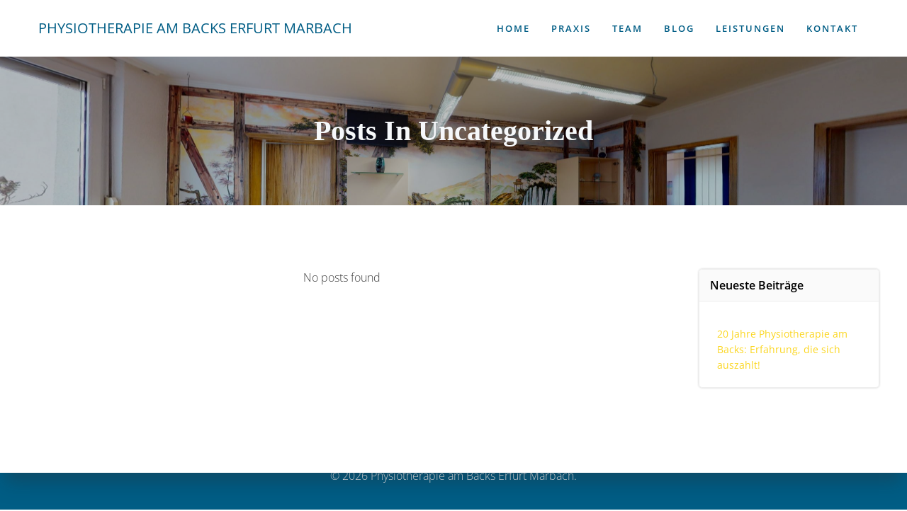

--- FILE ---
content_type: text/css
request_url: https://www.physiotherapie-am-backs-marbach.de/wp-content/themes/colibri-wp-child/style.css?ver=6.3.7
body_size: 436
content:
/*
 Theme Name:   Colibri-WP Child
 Theme URI:    https://developer.wordpress.org/themes/advanced-topics/child-themes/
 Description:  Colibri-WP Child Theme
 Author:       John Doe
 Author URI:   
 Template:     colibri-wp
 Version:      1.0.0
 License:      GNU General Public License v2 or later
 License URI:  http://www.gnu.org/licenses/gpl-2.0.html
 Text Domain:  colibri-wp-child
*/


/* roboto-300 - latin-ext_latin */
@font-face {
  font-family: 'Roboto';
  font-style: normal;
  font-weight: 300;
  src: local(''),
       url('../../fonts/roboto-v30-latin-ext_latin-300.woff2') format('woff2'), /* Chrome 26+, Opera 23+, Firefox 39+ */
       url('../../fonts/roboto-v30-latin-ext_latin-300.woff') format('woff'); /* Chrome 6+, Firefox 3.6+, IE 9+, Safari 5.1+ */
}
/* roboto-regular - latin-ext_latin */
@font-face {
  font-family: 'Roboto';
  font-style: normal;
  font-weight: 400;
  src: local(''),
       url('../../fonts/roboto-v30-latin-ext_latin-regular.woff2') format('woff2'), /* Chrome 26+, Opera 23+, Firefox 39+ */
       url('../../fonts/roboto-v30-latin-ext_latin-regular.woff') format('woff'); /* Chrome 6+, Firefox 3.6+, IE 9+, Safari 5.1+ */
}

/* open-sans-300 - latin-ext_latin */
@font-face {
  font-family: 'Open Sans';
  font-style: normal;
  font-weight: 300;
  src: local(''),
       url('../../fonts/open-sans-v34-latin-ext_latin-300.woff2') format('woff2'), /* Chrome 26+, Opera 23+, Firefox 39+ */
       url('../../fonts/open-sans-v34-latin-ext_latin-300.woff') format('woff'); /* Chrome 6+, Firefox 3.6+, IE 9+, Safari 5.1+ */
}
/* open-sans-regular - latin-ext_latin */
@font-face {
  font-family: 'Open Sans';
  font-style: normal;
  font-weight: 400;
  src: local(''),
       url('../../fonts/open-sans-v34-latin-ext_latin-regular.woff2') format('woff2'), /* Chrome 26+, Opera 23+, Firefox 39+ */
       url('../../fonts/open-sans-v34-latin-ext_latin-regular.woff') format('woff'); /* Chrome 6+, Firefox 3.6+, IE 9+, Safari 5.1+ */
}
/* open-sans-500 - latin-ext_latin */
@font-face {
  font-family: 'Open Sans';
  font-style: normal;
  font-weight: 500;
  src: local(''),
       url('../../fonts/open-sans-v34-latin-ext_latin-500.woff2') format('woff2'), /* Chrome 26+, Opera 23+, Firefox 39+ */
       url('../../fonts/open-sans-v34-latin-ext_latin-500.woff') format('woff'); /* Chrome 6+, Firefox 3.6+, IE 9+, Safari 5.1+ */
}
/* open-sans-600 - latin-ext_latin */
@font-face {
  font-family: 'Open Sans';
  font-style: normal;
  font-weight: 600;
  src: local(''),
       url('../../fonts/open-sans-v34-latin-ext_latin-600.woff2') format('woff2'), /* Chrome 26+, Opera 23+, Firefox 39+ */
       url('../../fonts/open-sans-v34-latin-ext_latin-600.woff') format('woff'); /* Chrome 6+, Firefox 3.6+, IE 9+, Safari 5.1+ */
}
/* open-sans-700 - latin-ext_latin */
@font-face {
  font-family: 'Open Sans';
  font-style: normal;
  font-weight: 700;
  src: local(''),
       url('../../fonts/open-sans-v34-latin-ext_latin-700.woff2') format('woff2'), /* Chrome 26+, Opera 23+, Firefox 39+ */
       url('../../fonts/open-sans-v34-latin-ext_latin-700.woff') format('woff'); /* Chrome 6+, Firefox 3.6+, IE 9+, Safari 5.1+ */
}
/* open-sans-800 - latin-ext_latin */
@font-face {
  font-family: 'Open Sans';
  font-style: normal;
  font-weight: 800;
  src: local(''),
       url('../../fonts/open-sans-v34-latin-ext_latin-800.woff2') format('woff2'), /* Chrome 26+, Opera 23+, Firefox 39+ */
       url('../../fonts/open-sans-v34-latin-ext_latin-800.woff') format('woff'); /* Chrome 6+, Firefox 3.6+, IE 9+, Safari 5.1+ */
}
/* open-sans-300italic - latin-ext_latin */
@font-face {
  font-family: 'Open Sans';
  font-style: italic;
  font-weight: 300;
  src: local(''),
       url('../../fonts/open-sans-v34-latin-ext_latin-300italic.woff2') format('woff2'), /* Chrome 26+, Opera 23+, Firefox 39+ */
       url('../../fonts/open-sans-v34-latin-ext_latin-300italic.woff') format('woff'); /* Chrome 6+, Firefox 3.6+, IE 9+, Safari 5.1+ */
}